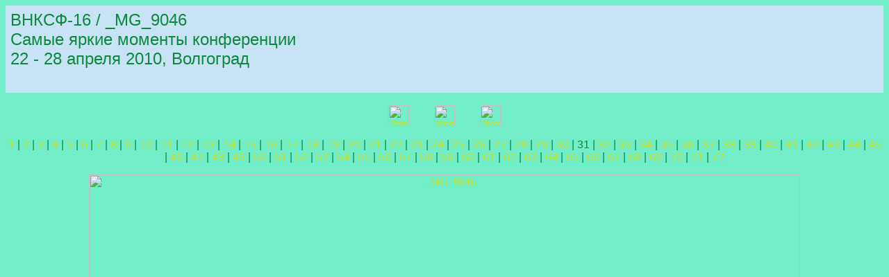

--- FILE ---
content_type: text/html
request_url: http://asf.ural.ru/VNKSF/Itogi/re_v16/VNKSF-16-BEST/pages/_MG_9046.html
body_size: 1206
content:
<HTML>
	<HEAD>

		<TITLE>_MG_9046</TITLE>
		<META name="generator" content="Adobe Photoshop(R) CS Web Photo Gallery">
		<META http-equiv="Content-Type" content="text/html; charset=windows-1251">
	</HEAD>

<BODY bgcolor=#72EEC9 text=#0D8841 link=#CDDD1D vlink=#829644 alink=#E2F548>

<TABLE border="0" cellpadding="5" cellspacing="2" width="100%" bgcolor=#C8E4F4>
<TR>
	<TD><FONT size=5 face=Arial>ВНКСФ-16 / _MG_9046
													<BR>Самые яркие моменты конференции
													<BR>22 - 28 апреля 2010, Волгоград
													<BR>
													<BR><A href="mailto:"></A> 
											
		</FONT>
	</TD>
</TR>
</TABLE>

<P><CENTER>
<TABLE border="0" cellpadding="0" cellspacing="2" width="200">
<TR>
	<TD width="80" align="center"><A href="_MG_9030.html"><IMG src="../images/previous.gif" height="30" width="30" border="0" alt="Previous"></A></TD>
	<TD width="80" align="center"><A href="../index.html#31"><IMG src="../images/home.gif" height="30" width="30" border="0" alt="Home"></A></TD>
	<TD width="80" align="center"><A href="_MG_9049.html"><IMG src="../images/next.gif" height="30" width="30" border="0" alt="Next"></A></TD>
</TR>
</TABLE>
</CENTER></P>

<DIV ALIGN=CENTER> 
<P><FONT FACE="Arial, Helvetica, Geneva, Swiss, SunSans-Regular" SIZE="3">
<A HREF="_MG_8159.html">1</A> |
<A HREF="_MG_8165.html">2</A> |
<A HREF="_MG_8176.html">3</A> |
<A HREF="_MG_8182.html">4</A> |
<A HREF="_MG_8250.html">5</A> |
<A HREF="_MG_8278.html">6</A> |
<A HREF="_MG_8386.html">7</A> |
<A HREF="_MG_8387.html">8</A> |
<A HREF="_MG_8481.html">9</A> |
<A HREF="_MG_8482.html">10</A> |
<A HREF="_MG_8507.html">11</A> |
<A HREF="_MG_8508.html">12</A> |
<A HREF="_MG_8521.html">13</A> |
<A HREF="_MG_8522.html">14</A> |
<A HREF="_MG_8523.html">15</A> |
<A HREF="_MG_8580.html">16</A> |
<A HREF="_MG_8709.html">17</A> |
<A HREF="_MG_8724.html">18</A> |
<A HREF="_MG_8750.html">19</A> |
<A HREF="_MG_8751.html">20</A> |
<A HREF="_MG_8752.html">21</A> |
<A HREF="_MG_8766.html">22</A> |
<A HREF="_MG_8799.html">23</A> |
<A HREF="_MG_8849.html">24</A> |
<A HREF="_MG_8862.html">25</A> |
<A HREF="_MG_8887.html">26</A> |
<A HREF="_MG_8888.html">27</A> |
<A HREF="_MG_8920.html">28</A> |
<A HREF="_MG_8946.html">29</A> |
<A HREF="_MG_9030.html">30</A> |
	31 |
<A HREF="_MG_9049.html">32</A> |
<A HREF="_MG_9088.html">33</A> |
<A HREF="_MG_9100.html">34</A> |
<A HREF="_MG_9105.html">35</A> |
<A HREF="_MG_9115.html">36</A> |
<A HREF="_MG_9127.html">37</A> |
<A HREF="_MG_9132.html">38</A> |
<A HREF="_MG_9152.html">39</A> |
<A HREF="_MG_9162.html">40</A> |
<A HREF="_MG_9264.html">41</A> |
<A HREF="_MG_9296.html">42</A> |
<A HREF="_MG_9389.html">43</A> |
<A HREF="_MG_9411.html">44</A> |
<A HREF="_MG_9480.html">45</A> |
<A HREF="_MG_9481.html">46</A> |
<A HREF="_MG_9546.html">47</A> |
<A HREF="_MG_9547.html">48</A> |
<A HREF="_MG_9569.html">49</A> |
<A HREF="_MG_9623.html">50</A> |
<A HREF="_MG_9661.html">51</A> |
<A HREF="_MG_9711.html">52</A> |
<A HREF="_MG_9790.html">53</A> |
<A HREF="_MG_9816.html">54</A> |
<A HREF="_MG_9854.html">55</A> |
<A HREF="_MG_9855.html">56</A> |
<A HREF="_MG_9888.html">57</A> |
<A HREF="_MG_9896.html">58</A> |
<A HREF="_MG_9913.html">59</A> |
<A HREF="_MG_9925.html">60</A> |
<A HREF="_MG_9926.html">61</A> |
<A HREF="_MG_9927.html">62</A> |
<A HREF="_MG_9928.html">63</A> |
<A HREF="_MG_9929.html">64</A> |
<A HREF="_MG_9930.html">65</A> |
<A HREF="_MG_9931.html">66</A> |
<A HREF="_MG_9932.html">67</A> |
<A HREF="_MG_9933.html">68</A> |
<A HREF="_MG_9936.html">69</A> |
<A HREF="_MG_9937.html">70</A> |
<A HREF="_MG_9938.html">71</A> |
<A HREF="_MG_9939.html">72</A> 

</FONT></P>
</DIV>

<P><CENTER><A href="_MG_9049.html"><IMG src="../images/_MG_9046.jpg" height="682" width="1024" border=0 alt="_MG_9046"></A></CENTER></P>
<P><CENTER><FONT size=3 face=Arial>_MG_9046.jpg</FONT></CENTER></P>
<P><CENTER><FONT size=3 face=Arial></FONT></CENTER></P>
<P><CENTER><FONT size=3 face=Arial></FONT></CENTER></P>
<P><CENTER><FONT size=3 face=Arial></FONT></CENTER></P>
<P><CENTER><FONT size=3 face=Arial></FONT></CENTER></P>

</BODY>

</HTML>
